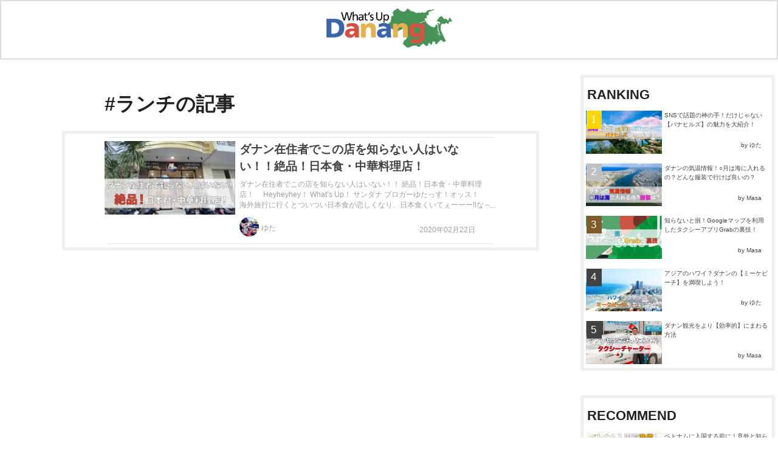

--- FILE ---
content_type: text/html; charset=UTF-8
request_url: https://whats-up-danang.com/hashtag/index/17200f6d
body_size: 7002
content:
<!doctype html>
<html lang="ja" style="height: 100%;">
	<head>

		<meta charset="utf-8">
<meta http-equiv="X-UA-Compatible" content="IE=edge">
<meta name="csrf-token" content="En8dOfjoJkqLbo4OZ1tVUVYEkX6BoO12YQI1L4I2">

<meta name="viewport" content="width=device-width,initial-scale=1.0">


<link rel="shortcut icon" href="https://whats-up-danang.com/img/logo/logo_icon.png" type="image/vnd.microsoft.icon">

<meta property="og:url" content="https://whats-up-danang.com/hashtag/index/17200f6d" />
<meta property="og:title" content="What&#039;s Up Danang" />
	<meta property="og:description" content="#ランチ" />
	<meta name="description" content="What's Up Danangは海外生活経験豊富な日本人が運営する、ダナン観光局プロモーションセンター公認の唯一の日本人向けメディアサイトです。あなたのダナン旅を『一生の記憶』となるような情報をお届け致します。What's Up Danangはサンライズグループアジアが運営しています。" />
	<meta property="og:image" content="https://whats-up-danang.com/img/logo/logo_color_large.png" />
<meta property="og:type" content="website">
<meta property="og:site_name" content="What&#039;s Up Danang" />
<meta property="og:locale" content="ja_JP" />
<meta property="og:type" content="article" />
<meta name="twitter:card" content="summary_large_image" />
<meta name="twitter:site" content="@Sunrise_Danang" />

<meta name="agd-partner-manual-verification" />		<title>
							#ランチ | What&#039;s Up Danang
					</title>
		<link type="text/css" rel="stylesheet" href="https://cdnjs.cloudflare.com/ajax/libs/font-awesome/5.9.0/css/all.min.css" integrity="sha256-UzFD2WYH2U1dQpKDjjZK72VtPeWP50NoJjd26rnAdUI=" crossorigin="anonymous" />
<link type="text/css" rel="stylesheet" href="https://whats-up-danang.com/css/materialize.min.css"  media="screen,projection"/>
<link type="text/css" rel="stylesheet" href="https://whats-up-danang.com/css/layout.css"  media="screen,projection"/>
<link type="text/css" rel="stylesheet" href="https://whats-up-danang.com/css/side.css" media="screen,projection"/>
<link type="text/css" rel="stylesheet" href="https://whats-up-danang.com/css/footer.css" media="screen,projection"/>
					<!-- Google tag (gtag.js) --> <script async src="https://www.googletagmanager.com/gtag/js?id=G-E2ZB9PR3R2"></script> <script> window.dataLayer = window.dataLayer || []; function gtag(){dataLayer.push(arguments);} gtag('js', new Date()); gtag('config', 'G-E2ZB9PR3R2'); </script>
		
	</head>
	<body style="min-height: 100%; display: flex; flex-direction: column;">

		<script type="text/javascript" src="https://whats-up-danang.com/js/jquery-3.4.1.min.js"></script>
<script type="text/javascript" src="https://whats-up-danang.com/js/materialize.min.js"></script>
<script type="text/javascript" src="https://whats-up-danang.com/js/lazyload.min.js"></script>
<script type="text/javascript" src="https://whats-up-danang.com/js/layout.js"></script>
				<main style="flex: 1;">
			<div class="content">
				<input type="hidden" id="base_url" value="https://whats-up-danang.com">
									<div class="row margin0 list-area center">
						<a href="https://whats-up-danang.com">
							<img src="https://whats-up-danang.com/img/logo/logo_header.png" class="list-logo-img">
						</a>
					</div>
					<div class="row margin0 content-area">
						<div class="col l9 s12 padding0">
								<link href="https://whats-up-danang.com/css/hashtag/index.css" rel="stylesheet" />

	<script src="https://whats-up-danang.com/js/cut.js" type="text/javascript"></script>
	<script src="https://whats-up-danang.com/js/hashtag/index.js" type="text/javascript"></script>

	<div class="row margin0 margin-bottom10">
		<div class="col m10 s12 offset-m1 padding0">
			<div class="row margin0 margin-bottom0">
				<div class="col m10 s12 offset-m1 padding0">
					<p class="hashtag-head-area margin0">
						<span class="hashtag-head1">#ランチの記事</span>
					</p>
				</div>
			</div>
			<div class="row margin0 margin-bottom10">
				<div class="col m10 s12 offset-m1 padding0">
					<p class="hashtag-post-line margin5"></p>
				</div>
			</div>
		</div>
	</div>
	<div class="row margin0 margin-bottom50">
		<div class="col m10 s12 offset-m1 padding0">
							<div class="post-area">
					<link href="https://whats-up-danang.com/css/post.css" rel="stylesheet" />

<script src="https://whats-up-danang.com/js/post.js" type="text/javascript"></script>

<div class="row margin0 margin-bottom0">
	<div class="col m10 s12 offset-m1 padding0">
		<p class="post-line margin5"></p>
	</div>
</div>
	<a href="https://whats-up-danang.com/post/index/a9611fa1">
		<div class="row margin0 margin-bottom0 display-pc">
			<div class="col m10 s12 offset-m1 padding0">
				<div class="row margin0 margin-bottom0">
					<div class="col xl4 s5 padding0">
						<img src="https://whats-up-danang.com/img/post/top/a9611fa1.jpg" class="post-img lazy" data-original="https://whats-up-danang.com/img/post/top/a9611fa1.jpg">
					</div>
					<div class="col xl8 s7 padding0">
						<div class="row margin0 margin-bottom0">
							<div class="col s12 post-title-area padding0">
								<p class="post-title margin0">ダナン在住者でこの店を知らない人はいない！！絶品！日本食・中華料理店！</p>
							</div>
						</div>
						<div class="row margin0 margin-bottom0">
							<div class="col s12 post-content-area padding0">
								<p class="post-content margin0">
									ダナン在住者でこの店を知らない人はいない！！
絶品！日本食・中華料理店！
 
 
Heyheyhey！ What’s Up！
サンダナ ブロガーゆたっす！オッス！
 
 
海外旅行に行くとついつい日本食が恋しくなり、日本食くいてぇーーー‼︎な～んてことに。。。
そんなあなたに朗報です。
 
 
 
今回はダナン日本人在住者の心の拠り所「陳めし」を紹介します‼︎
 
 
オーナーは料理の鉄人！！陳さん！
 

 
 
陳さんは、台湾生まれの日本育ち、日本の名高いホテルで修行をした本格派で、本場中国四川省や台湾からこだわりの香辛料、調味料を直接仕入れる徹底ぶりです。
 
 
 
日本で修行されていた事もあり、日本食も絶品！！カツ丼、肉うどん、寿司、エビフライなんでもあります！
僕は２年前から日本とダナンを行き来していますが、ダナンに来ると必ず毎回行きます。
 
 
 
ご飯に迷ったら　　　　「陳！」
 
日本食が恋しくなったら「陳！！」
 
ダナンに移住したら　　「陳！！！」
 
 
というくらい陳めしはオススメですので、是非この記事をきっかけにダナンに来た際のお食事候補に入れてもらえたらと思います( ✌︎&amp;#039;ω&amp;#039;)✌︎
 
さぁそれでは詳しく紹介していきます！！
 

目次

１ おすすめメニュー
２ 価格感
３ お店の雰囲気
４ 場所


１ おすすめメニュー
 
なんと言っても”辛さとシビレの伝道師”陳さんがこだわる『四川麻婆豆腐』!!
 

 
「麻（マー）」と「辣（ラー）」の両方の辛さと奥深い豊かな味わいが特徴で、白ご飯が勧む一品です。
 
また忘れてはいけないのが日本食です^ ^
海外で日本食？お米がまずい、醤油がetc、、、、、
 
このお店にはそんな問題がありません。美味しいです！この店があるから移住できると言っても過言ではないです。
 
メニューも豊富なので選び放題です。
 
オススメは
・肉うどん
・サーモン寿司
・天ぷら盛り合わせ
・厚切りヒレカツ
・若鶏の唐揚げ
・牛肉うどん
・焼飯
 
 
正直どれも美味しくて毎回迷います、、、(￣∇￣)
 
 
２ 価格感
 
ランチメニューは大凡200000VND≒1,000円くらいです。
ディナータイムはセットメニューが無くなりますが、基本的には料金設定は大きく変わりません。
 
飲みに行くと600,000VND≒3,000円/1人くらいの値段感覚のお店ですので、日本価格なところはあります。
お客さんも日本人が比較的多いです。
 




３ お店の雰囲気
オープンキッチンになっている店内はカウンター席もあり、お一人でもゆっくり食事ができます。
 

 
２階には最大２０名まではいるフロア、個室が７名と４名の２部屋あり、団体でもご利用可能です。



４ 場所
 
ドラゴン橋の尻尾から徒歩１０分の場所にあります。
 
住所：23 Thái Phiên, Phước Ninh, Hải Châu, Đà Nẵng
連絡先：+84 128 551 2838

 
是非ダナンで日本食が恋しくなったら、陳めしを思い出してみてください！それでは良い旅を！
 
								</p>
							</div>
						</div>
						<div class="row margin0 margin-bottom0">
							<div class="col xl8 l7 s7 padding0 position-relative">
								<p class="post-writer-area margin0">
									<img src="https://whats-up-danang.com/img/account/top/ecb6a445.jpg" class="circle post-writer-img lazy" data-original="https://whats-up-danang.com/img/account/top/ecb6a445.jpg">
																			<span class="post-writer-name">ゆた</span>
																	</p>
							</div>
							<div class="col xl3 l4 s4 padding0">
								<p class="post-date margin0">2020年02月22日</p>
							</div>
						</div>
					</div>
				</div>
			</div>
		</div>
		<div class="row margin0 margin-bottom0 display-sp">
			<div class="col m10 s12 offset-m1 padding0">
				<div class="row margin0 margin-bottom0">
					<div class="col xl4 s5 padding0">
						<img src="https://whats-up-danang.com/img/post/top/a9611fa1.jpg" class="post-img">
					</div>
					<div class="col xl8 s7 padding0">
						<div class="row margin0 margin-bottom0">
							<div class="col s12 post-title-area padding0">
								<p class="post-title margin0">ダナン在住者でこの店を知らない人はいない！！絶品！日本食・中華料理店！</p>
							</div>
						</div>
						<div class="row margin0 margin-bottom0">
							<div class="col xl8 l7 s6 padding0 position-relative">
								<p class="post-writer-area margin0">
									<img src="https://whats-up-danang.com/img/account/top/ecb6a445.jpg" class="circle post-writer-img lazy" data-original="https://whats-up-danang.com/img/account/top/ecb6a445.jpg">
																			<span class="post-writer-name">ゆた</span>
																	</p>
							</div>
							<div class="col xl3 l4 s5 padding0">
								<p class="post-date margin0">2020年02月22日</p>
							</div>
						</div>
					</div>
				</div>
			</div>
		</div>
	</a>
	<div class="row margin0 margin-bottom0">
		<div class="col m10 s12 offset-m1 padding0">
			<p class="post-line margin5"></p>
		</div>
	</div>
				</div>
					</div>
	</div>
						</div>
						<div class="col l3 s12 padding0">
							<script src="https://whats-up-danang.com/js/cut.js" type="text/javascript"></script>
<script src="https://whats-up-danang.com/js/side.js" type="text/javascript"></script>

<div class="row margin0">
			<div class="col s12 top-margin padding0">
			<div class="side-post-area">
				<div class="row margin0 margin-bottom0">
					<div class="col s12 padding0">
						<p class="side-post-head-area margin0">
							<span class="side-post-head1">RANKING</span>
						</p>
					</div>
				</div>
				<div class="row margin0 margin-bottom0">
					<div class="col s12 padding0">
													<a href="https://whats-up-danang.com/post/index/03ca52a3">
								<div class="row margin0 margin-top10 margin-bottom0">
									<div class="col s5 padding0 position-relative">
										<img src="https://whats-up-danang.com/img/post/top/03ca52a3.jpg" class="side-post-img lazy" data-original="https://whats-up-danang.com/img/post/top/03ca52a3.jpg">
										<p class="side-post-ranking1 margin0">1</p>
									</div>
									<div class="col s7 padding0">
										<div class="row margin0 margin-bottom0">
											<div class="col s12 side-post-title-area padding0">
												<p class="side-post-title margin0">SNSで話題の神の手！だけじゃない【バナヒルズ】の魅力を大紹介！</p>
											</div>
										</div>
										<div class="row margin0 margin-bottom0">
											<div class="col s12 padding0">
																									<p class="side-post-writer margin0">by ゆた</p>
																							</div>
										</div>
									</div>
								</div>
							</a>
													<a href="https://whats-up-danang.com/post/index/5f0ae9b8">
								<div class="row margin0 margin-top10 margin-bottom0">
									<div class="col s5 padding0 position-relative">
										<img src="https://whats-up-danang.com/img/post/top/5f0ae9b8.jpg" class="side-post-img lazy" data-original="https://whats-up-danang.com/img/post/top/5f0ae9b8.jpg">
										<p class="side-post-ranking2 margin0">2</p>
									</div>
									<div class="col s7 padding0">
										<div class="row margin0 margin-bottom0">
											<div class="col s12 side-post-title-area padding0">
												<p class="side-post-title margin0">ダナンの気温情報！○月は海に入れるの？どんな服装で行けば良いの？</p>
											</div>
										</div>
										<div class="row margin0 margin-bottom0">
											<div class="col s12 padding0">
																									<p class="side-post-writer margin0">by Masa</p>
																							</div>
										</div>
									</div>
								</div>
							</a>
													<a href="https://whats-up-danang.com/post/index/e292201b">
								<div class="row margin0 margin-top10 margin-bottom0">
									<div class="col s5 padding0 position-relative">
										<img src="https://whats-up-danang.com/img/post/top/e292201b.jpg" class="side-post-img lazy" data-original="https://whats-up-danang.com/img/post/top/e292201b.jpg">
										<p class="side-post-ranking3 margin0">3</p>
									</div>
									<div class="col s7 padding0">
										<div class="row margin0 margin-bottom0">
											<div class="col s12 side-post-title-area padding0">
												<p class="side-post-title margin0">知らないと損！Googleマップを利用したタクシーアプリGrabの裏技！</p>
											</div>
										</div>
										<div class="row margin0 margin-bottom0">
											<div class="col s12 padding0">
																									<p class="side-post-writer margin0">by Masa</p>
																							</div>
										</div>
									</div>
								</div>
							</a>
													<a href="https://whats-up-danang.com/post/index/d9158272">
								<div class="row margin0 margin-top10 margin-bottom0">
									<div class="col s5 padding0 position-relative">
										<img src="https://whats-up-danang.com/img/post/top/d9158272.jpg" class="side-post-img lazy" data-original="https://whats-up-danang.com/img/post/top/d9158272.jpg">
										<p class="side-post-ranking4 margin0">4</p>
									</div>
									<div class="col s7 padding0">
										<div class="row margin0 margin-bottom0">
											<div class="col s12 side-post-title-area padding0">
												<p class="side-post-title margin0">アジアのハワイ？ダナンの【ミーケビーチ】を満喫しよう！</p>
											</div>
										</div>
										<div class="row margin0 margin-bottom0">
											<div class="col s12 padding0">
																									<p class="side-post-writer margin0">by ゆた</p>
																							</div>
										</div>
									</div>
								</div>
							</a>
													<a href="https://whats-up-danang.com/post/index/82ad972d">
								<div class="row margin0 margin-top10 margin-bottom0">
									<div class="col s5 padding0 position-relative">
										<img src="https://whats-up-danang.com/img/post/top/82ad972d.jpg" class="side-post-img lazy" data-original="https://whats-up-danang.com/img/post/top/82ad972d.jpg">
										<p class="side-post-ranking5 margin0">5</p>
									</div>
									<div class="col s7 padding0">
										<div class="row margin0 margin-bottom0">
											<div class="col s12 side-post-title-area padding0">
												<p class="side-post-title margin0">ダナン観光をより【効率的】にまわる方法</p>
											</div>
										</div>
										<div class="row margin0 margin-bottom0">
											<div class="col s12 padding0">
																									<p class="side-post-writer margin0">by Masa</p>
																							</div>
										</div>
									</div>
								</div>
							</a>
											</div>
				</div>
			</div>
		</div>
				<div class="col s12 top-margin padding0">
			<div class="side-post-area">
				<div class="row margin0 margin-bottom0">
					<div class="col s12 padding0">
						<p class="side-post-head-area margin0">
							<span class="side-post-head1">RECOMMEND</span>
						</p>
					</div>
				</div>
				<div class="row margin0 margin-bottom0">
					<div class="col s12 padding0">
													<a href="https://whats-up-danang.com/post/index/4f4ce998">
								<div class="row margin0 margin-top10 margin-bottom0">
									<div class="col s5 padding0">
										<img src="https://whats-up-danang.com/img/post/top/4f4ce998.jpg" class="side-post-img lazy" data-original="https://whats-up-danang.com/img/post/top/4f4ce998.jpg">
									</div>
									<div class="col s7 padding0">
										<div class="row margin0 margin-bottom0">
											<div class="col s12 side-post-title-area padding0">
												<p class="side-post-title margin0">ベトナムに入国する前に！意外と知らないベトナム入国前準備〜パスポート編〜</p>
											</div>
										</div>
										<div class="row margin0 margin-bottom0">
											<div class="col s12 padding0">
																									<p class="side-post-writer margin0">by Masa</p>
																							</div>
										</div>
									</div>
								</div>
							</a>
													<a href="https://whats-up-danang.com/post/index/a9611fa1">
								<div class="row margin0 margin-top10 margin-bottom0">
									<div class="col s5 padding0">
										<img src="https://whats-up-danang.com/img/post/top/a9611fa1.jpg" class="side-post-img lazy" data-original="https://whats-up-danang.com/img/post/top/a9611fa1.jpg">
									</div>
									<div class="col s7 padding0">
										<div class="row margin0 margin-bottom0">
											<div class="col s12 side-post-title-area padding0">
												<p class="side-post-title margin0">ダナン在住者でこの店を知らない人はいない！！絶品！日本食・中華料理店！</p>
											</div>
										</div>
										<div class="row margin0 margin-bottom0">
											<div class="col s12 padding0">
																									<p class="side-post-writer margin0">by ゆた</p>
																							</div>
										</div>
									</div>
								</div>
							</a>
													<a href="https://whats-up-danang.com/post/index/7704dc43">
								<div class="row margin0 margin-top10 margin-bottom0">
									<div class="col s5 padding0">
										<img src="https://whats-up-danang.com/img/post/top/7704dc43.jpg" class="side-post-img lazy" data-original="https://whats-up-danang.com/img/post/top/7704dc43.jpg">
									</div>
									<div class="col s7 padding0">
										<div class="row margin0 margin-bottom0">
											<div class="col s12 side-post-title-area padding0">
												<p class="side-post-title margin0">人情味あふれるおしゃれホテル！Bridgesに泊まろう</p>
											</div>
										</div>
										<div class="row margin0 margin-bottom0">
											<div class="col s12 padding0">
																									<p class="side-post-writer margin0">by Masa</p>
																							</div>
										</div>
									</div>
								</div>
							</a>
													<a href="https://whats-up-danang.com/post/index/e0688e34">
								<div class="row margin0 margin-top10 margin-bottom0">
									<div class="col s5 padding0">
										<img src="https://whats-up-danang.com/img/post/top/e0688e34.jpg" class="side-post-img lazy" data-original="https://whats-up-danang.com/img/post/top/e0688e34.jpg">
									</div>
									<div class="col s7 padding0">
										<div class="row margin0 margin-bottom0">
											<div class="col s12 side-post-title-area padding0">
												<p class="side-post-title margin0">インスタ映え間違いなし！ダナンで絶対泊まりたいホテル【Danang Golden Bay】</p>
											</div>
										</div>
										<div class="row margin0 margin-bottom0">
											<div class="col s12 padding0">
																									<p class="side-post-writer margin0">by Masa</p>
																							</div>
										</div>
									</div>
								</div>
							</a>
													<a href="https://whats-up-danang.com/post/index/d30181f5">
								<div class="row margin0 margin-top10 margin-bottom0">
									<div class="col s5 padding0">
										<img src="https://whats-up-danang.com/img/post/top/d30181f5.jpg" class="side-post-img lazy" data-original="https://whats-up-danang.com/img/post/top/d30181f5.jpg">
									</div>
									<div class="col s7 padding0">
										<div class="row margin0 margin-bottom0">
											<div class="col s12 side-post-title-area padding0">
												<p class="side-post-title margin0">ダナンで焼肉といえばここ！大人気韓国焼肉Vetelanに行こう</p>
											</div>
										</div>
										<div class="row margin0 margin-bottom0">
											<div class="col s12 padding0">
																									<p class="side-post-writer margin0">by サノっち</p>
																							</div>
										</div>
									</div>
								</div>
							</a>
											</div>
				</div>
			</div>
		</div>
	</div>
<div class="row margin0">
			<div class="col s12 top-margin padding0">
			<div class="side-tag-area">
				<div class="row margin0 margin-bottom0">
					<div class="col s12 padding0">
						<p class="side-tag-head margin0">人気おすすめタグ</p>
					</div>
				</div>
				<div class="row margin0 margin-bottom0">
					<div class="col s12 padding0">
						<p class="side-tag-head-line"></p>
					</div>
				</div>
				<div class="row margin0 margin-bottom0">
					<div class="col s12 top-tag-margin padding0 position-relative">
						<img src="https://whats-up-danang.com/img/hashtag/hashtag_back.jpg" class="side-tag-back-img">
						<div class="side-tag-text-area">
															<a href="https://whats-up-danang.com/hashtag/index/4455ad08" class="side-tag-area">
									<span class="side-tag-text-content">
										<span class="side-tag-icon">#</span>
										<span class="side-tag-text">リゾート</span>
									</span>
								</a>
															<a href="https://whats-up-danang.com/hashtag/index/e0db5cad" class="side-tag-area">
									<span class="side-tag-text-content">
										<span class="side-tag-icon">#</span>
										<span class="side-tag-text">厳選</span>
									</span>
								</a>
															<a href="https://whats-up-danang.com/hashtag/index/31d2687c" class="side-tag-area">
									<span class="side-tag-text-content">
										<span class="side-tag-icon">#</span>
										<span class="side-tag-text">アクティビティ</span>
									</span>
								</a>
															<a href="https://whats-up-danang.com/hashtag/index/84dfa0be" class="side-tag-area">
									<span class="side-tag-text-content">
										<span class="side-tag-icon">#</span>
										<span class="side-tag-text">クラブ</span>
									</span>
								</a>
															<a href="https://whats-up-danang.com/hashtag/index/b42d3f70" class="side-tag-area">
									<span class="side-tag-text-content">
										<span class="side-tag-icon">#</span>
										<span class="side-tag-text">SDGs</span>
									</span>
								</a>
															<a href="https://whats-up-danang.com/hashtag/index/2602d868" class="side-tag-area">
									<span class="side-tag-text-content">
										<span class="side-tag-icon">#</span>
										<span class="side-tag-text">お寺</span>
									</span>
								</a>
															<a href="https://whats-up-danang.com/hashtag/index/0cfb490c" class="side-tag-area">
									<span class="side-tag-text-content">
										<span class="side-tag-icon">#</span>
										<span class="side-tag-text">ナイトマーケット</span>
									</span>
								</a>
															<a href="https://whats-up-danang.com/hashtag/index/acae7412" class="side-tag-area">
									<span class="side-tag-text-content">
										<span class="side-tag-icon">#</span>
										<span class="side-tag-text">飛行機</span>
									</span>
								</a>
															<a href="https://whats-up-danang.com/hashtag/index/0abcc554" class="side-tag-area">
									<span class="side-tag-text-content">
										<span class="side-tag-icon">#</span>
										<span class="side-tag-text">タクシー</span>
									</span>
								</a>
															<a href="https://whats-up-danang.com/hashtag/index/17200f6d" class="side-tag-area">
									<span class="side-tag-text-content">
										<span class="side-tag-icon">#</span>
										<span class="side-tag-text">ランチ</span>
									</span>
								</a>
															<a href="https://whats-up-danang.com/hashtag/index/eae61e56" class="side-tag-area">
									<span class="side-tag-text-content">
										<span class="side-tag-icon">#</span>
										<span class="side-tag-text">隠れ家</span>
									</span>
								</a>
															<a href="https://whats-up-danang.com/hashtag/index/ef62ef3c" class="side-tag-area">
									<span class="side-tag-text-content">
										<span class="side-tag-icon">#</span>
										<span class="side-tag-text">空港</span>
									</span>
								</a>
															<a href="https://whats-up-danang.com/hashtag/index/4cad3ca7" class="side-tag-area">
									<span class="side-tag-text-content">
										<span class="side-tag-icon">#</span>
										<span class="side-tag-text">レストラン</span>
									</span>
								</a>
															<a href="https://whats-up-danang.com/hashtag/index/f9a43a4c" class="side-tag-area">
									<span class="side-tag-text-content">
										<span class="side-tag-icon">#</span>
										<span class="side-tag-text">インスタ映え</span>
									</span>
								</a>
															<a href="https://whats-up-danang.com/hashtag/index/b350551d" class="side-tag-area">
									<span class="side-tag-text-content">
										<span class="side-tag-icon">#</span>
										<span class="side-tag-text">PCR検査</span>
									</span>
								</a>
															<a href="https://whats-up-danang.com/hashtag/index/7acfb6b6" class="side-tag-area">
									<span class="side-tag-text-content">
										<span class="side-tag-icon">#</span>
										<span class="side-tag-text">Grab</span>
									</span>
								</a>
															<a href="https://whats-up-danang.com/hashtag/index/575141d8" class="side-tag-area">
									<span class="side-tag-text-content">
										<span class="side-tag-icon">#</span>
										<span class="side-tag-text">気温</span>
									</span>
								</a>
															<a href="https://whats-up-danang.com/hashtag/index/fd4d669c" class="side-tag-area">
									<span class="side-tag-text-content">
										<span class="side-tag-icon">#</span>
										<span class="side-tag-text">ビザ申請</span>
									</span>
								</a>
															<a href="https://whats-up-danang.com/hashtag/index/1cfd366c" class="side-tag-area">
									<span class="side-tag-text-content">
										<span class="side-tag-icon">#</span>
										<span class="side-tag-text">タクシーチャーター</span>
									</span>
								</a>
															<a href="https://whats-up-danang.com/hashtag/index/f5e2b5b0" class="side-tag-area">
									<span class="side-tag-text-content">
										<span class="side-tag-icon">#</span>
										<span class="side-tag-text">おすすめ</span>
									</span>
								</a>
															<a href="https://whats-up-danang.com/hashtag/index/3f6eadc8" class="side-tag-area">
									<span class="side-tag-text-content">
										<span class="side-tag-icon">#</span>
										<span class="side-tag-text">CSV</span>
									</span>
								</a>
															<a href="https://whats-up-danang.com/hashtag/index/13af4db2" class="side-tag-area">
									<span class="side-tag-text-content">
										<span class="side-tag-icon">#</span>
										<span class="side-tag-text">Jeepツアー</span>
									</span>
								</a>
															<a href="https://whats-up-danang.com/hashtag/index/b2efc5fe" class="side-tag-area">
									<span class="side-tag-text-content">
										<span class="side-tag-icon">#</span>
										<span class="side-tag-text">フライト</span>
									</span>
								</a>
															<a href="https://whats-up-danang.com/hashtag/index/8a2f9fdc" class="side-tag-area">
									<span class="side-tag-text-content">
										<span class="side-tag-icon">#</span>
										<span class="side-tag-text">絶景</span>
									</span>
								</a>
															<a href="https://whats-up-danang.com/hashtag/index/c183b0f9" class="side-tag-area">
									<span class="side-tag-text-content">
										<span class="side-tag-icon">#</span>
										<span class="side-tag-text">ゴルフ</span>
									</span>
								</a>
															<a href="https://whats-up-danang.com/hashtag/index/f9214546" class="side-tag-area">
									<span class="side-tag-text-content">
										<span class="side-tag-icon">#</span>
										<span class="side-tag-text">服装</span>
									</span>
								</a>
															<a href="https://whats-up-danang.com/hashtag/index/481be054" class="side-tag-area">
									<span class="side-tag-text-content">
										<span class="side-tag-icon">#</span>
										<span class="side-tag-text">バー</span>
									</span>
								</a>
															<a href="https://whats-up-danang.com/hashtag/index/00414a4e" class="side-tag-area">
									<span class="side-tag-text-content">
										<span class="side-tag-icon">#</span>
										<span class="side-tag-text">カフェ</span>
									</span>
								</a>
															<a href="https://whats-up-danang.com/hashtag/index/0b884232" class="side-tag-area">
									<span class="side-tag-text-content">
										<span class="side-tag-icon">#</span>
										<span class="side-tag-text">ドラゴンブリッジ</span>
									</span>
								</a>
															<a href="https://whats-up-danang.com/hashtag/index/9fb22e2b" class="side-tag-area">
									<span class="side-tag-text-content">
										<span class="side-tag-icon">#</span>
										<span class="side-tag-text">神の手</span>
									</span>
								</a>
													</div>
					</div>
				</div>
				<div class="row margin0 margin-bottom0">
					<div class="col s12 padding0">
						<a href="https://whats-up-danang.com/hashtag/all" class="side-tag-link">人気のおすすめタグ一覧＞</a>
					</div>
				</div>
			</div>
		</div>
		<div class="col s12 top-margin padding0">
		<div class="side-follow-area">
			<div class="row margin0 margin-bottom0">
				<div class="col s12 padding0">
					<p class="side-follow-head margin0">Sunrise Danangをフォロー</p>
				</div>
			</div>
			<div class="row margin0 margin-bottom0">
				<div class="col s12 padding0">
					<p class="side-follow-head-line"></p>
				</div>
			</div>
			<div class="row margin0 margin-bottom10">
				<div class="col s12 padding0 center">
					<p class="side-follow-content font-bold">☀️SUNRISE DANANG☀️</p>
					<p class="side-follow-content font-bold">ダナン向上委員会🇻🇳</p>
				</div>
			</div>
			<div class="row margin0 margin-bottom10">
				<div class="col s12 padding0">
					<p class="side-follow-content margin0">ダナン在住の3人組が送るダナン情報!</p>
					<p class="side-follow-content margin0">- 🕴 店舗予約代行</p>
					<p class="side-follow-content margin0">- 🚕 タクシー予約代行</p>
					<p class="side-follow-content margin0">- 🎣 ツアー予約代行</p>
					<p class="side-follow-content margin0">- 📸 写真、動画撮影</p>
					<p class="side-follow-content margin0">ダナンの最新情報提供します!</p>
					<p class="side-follow-content under-line">
						<a href="https://www.instagram.com/explore/tags/%E3%83%80%E3%83%8A%E3%83%B3%E5%90%91%E4%B8%8A%E5%A7%94%E5%93%A1%E4%BC%9A/" target=_blank>
							<span>#ダナン向上委員会</span>
						</a>
					</p>
					<p class="side-follow-content margin0">質問や予約代行をご希望の方はLINEまでご連絡ください！</p>
				</div>
			</div>
			<div class="row margin0 margin-bottom0">
				<div class="col l12 s10 offset-s1 padding0">
					<ul class="side-follow-button-area">
																					<li>
									<a href="https://line.me/R/ti/p/%40327haseu" target=_blank>
										<img src="https://whats-up-danang.com/img/sns/line.png" class="side-sns-button lazy" data-original="https://whats-up-danang.com/img/sns/line.png">
									</a>
								</li>
																																																															<li>
									<a href="https://www.instagram.com/sunrise_danang/" target=_blank>
										<img src="https://whats-up-danang.com/img/sns/instagram.png" class="side-sns-button lazy" data-original="https://whats-up-danang.com/img/sns/instagram.png">
									</a>
								</li>
																																																															<li>
									<a href="https://twitter.com/Sunrise_Danang" target=_blank>
										<img src="https://whats-up-danang.com/img/sns/twitter.png" class="side-sns-button lazy" data-original="https://whats-up-danang.com/img/sns/twitter.png">
									</a>
								</li>
																																																															<li>
									<a href="https://www.facebook.com/sunrisedanang88" target=_blank>
										<img src="https://whats-up-danang.com/img/sns/facebook.png" class="side-sns-button lazy" data-original="https://whats-up-danang.com/img/sns/facebook.png">
									</a>
								</li>
																																																															<li>
									<a href="https://www.youtube.com/channel/UC7YelEz6bn4PeG8BuvTNnog" target=_blank>
										<img src="https://whats-up-danang.com/img/sns/youtube.png" class="side-sns-button lazy" data-original="https://whats-up-danang.com/img/sns/youtube.png">
									</a>
								</li>
																		</ul>
				</div>
			</div>
		</div>
	</div>
	<div class="col s12 top-margin padding0">
		<div class="side-follow-area">
			<div class="row margin0 margin-bottom0">
				<div class="col s12 padding0">
					<p class="side-follow-head margin0">Official Partner</p>
				</div>
			</div>
			<div class="row margin0 margin-bottom0">
				<div class="col s12 padding0">
					<p class="side-follow-head-line"></p>
				</div>
			</div>
			<div class="row margin0 margin-bottom0">
				<div class="col l12 s10 offset-s1 padding0 position-relative">
					<a href="https://danangfantasticity.com/ja" target=_blank>
						<img src="https://whats-up-danang.com/img/official/tourism-bureau.png" class="side-official-img lazy" data-original="https://whats-up-danang.com/img/official/tourism-bureau.png">
						<p class="margin0 side-official-text">ダナン観光局プロモーションセンターはSunrise Group Asiaのオフィシャルパートナーです。</p>
					</a>
				</div>
			</div>
		</div>
	</div>
	<div class="col s12 top-margin padding0">
		<div class="side-follow-area">
			<div class="row margin0 margin-bottom0">
				<div class="col s12 padding0">
					<p class="side-follow-head margin0">CSR・CSV活動</p>
				</div>
			</div>
			<div class="row margin0 margin-bottom0">
				<div class="col s12 padding0">
					<p class="side-follow-head-line"></p>
				</div>
			</div>
			<div class="row margin0 margin-bottom0">
				<div class="col l12 s10 offset-s1 padding0 position-relative">
					<a href="http://whats-up-danang.com/post/index/e6a517a5" target=_blank>
						<img src="https://whats-up-danang.com/img/official/csr-csv.jpg" class="side-csrcsv-img lazy" data-original="https://whats-up-danang.com/img/official/csr-csv.jpg">
					</a>
				</div>
			</div>
		</div>
	</div>
</div>
<div class="row margin0">
	<div class="col s12 top-margin padding0">
		<div id="side-post-table" class="side-post-table"></div>
	</div>
</div>						</div>
					</div>
							</div>
		</main>
		<footer>
	<div class="row margin0">
		<div class="col s12 padding0">
			<p class="footer-line"></p>
		</div>
	</div>
	<div class="row margin0">
		<div class="col l8 m10 s12 offset-l2 offset-m1 padding0">
			<div class="row margin0 center">
				<div class="col m4 s6 margin-bottom10 padding0">
					<a href="https://whats-up-danang.com">
						<p class="footer-menu-text margin0">トップ</p>
					</a>
				</div>
				<div class="col m4 s6 margin-bottom10 padding0">
					<a href="https://whats-up-danang.com/legal/companyprofile">
						<p class="footer-menu-text margin0">運営企業</p>
					</a>
				</div>
				<div class="col m4 s12 margin-bottom10 padding0">
					<a href="https://whats-up-danang.com/legal/privacypolicy">
						<p class="footer-menu-text margin0">プライバシーポリシー</p>
					</a>
				</div>
			</div>
		</div>
	</div>
	<div class="row margin0">
		<div class="col s12 padding0 center">
			<p class="footer-menu-text margin0">Copyright © All rights reserved.</p>
		</div>
	</div>
</footer>		<div class="page-top-button center">
			<a href="#"><i class="fas fa-chevron-up page-top-icon"></i></a>
		</div>
	</body>
</html>

--- FILE ---
content_type: text/css
request_url: https://whats-up-danang.com/css/layout.css
body_size: 1258
content:
.margin0 {
	margin: 0 !important;
}
.margin5 {
	margin: 5px !important;
}
.margin10 {
	margin: 10px !important;
}
.margin30 {
	margin: 30px !important;
}

.margin-top10 {
	margin-top: 10px !important;
}
.margin-top20 {
	margin-top: 20px !important;
}
.margin-top30 {
	margin-top: 30px !important;
}
.margin-top40 {
	margin-top: 40px !important;
}
.margin-top50 {
	margin-top: 50px !important;
}
.margin-top100 {
	margin-top: 100px !important;
}

.margin-bottom0 {
	margin-bottom: 0 !important;
}
.margin-bottom5 {
	margin-bottom: 5px !important;
}
.margin-bottom10 {
	margin-bottom: 10px !important;
}
.margin-bottom30 {
	margin-bottom: 30px !important;
}
.margin-bottom50 {
	margin-bottom: 50px !important;
}

/* スマホ以外 */
@media only screen and (min-width: 600px) {
	.top-margin {
		margin-bottom: 50px !important;
	}
}
/* スマホ */
@media only screen and (max-width: 600px) {
	.top-margin {
		margin-bottom: 30px !important;
	}
}

.padding0 {
	padding: 0 !important;
}

.padding-bottom20 {
	padding-bottom: 20px !important;
}
.padding-bottom30 {
	padding-bottom: 30px !important;
}

.position-relative {
	position: relative;
}

.display-none {
	display: none;
}
/* スマホ以外 */
@media only screen and (min-width: 600px) {
	.display-pc {
		display: block;
	}
	.display-sp {
		display: none;
	}
}
/* スマホ */
@media only screen and (max-width: 600px) {
	.display-pc {
		display: none;
	}
	.display-sp {
		display: block;
	}
}

.font-bold {
	font-weight: bold;
}
.under-line {
	text-decoration: underline;
}

.input-text {
	padding: 0 10px !important;
	font-size: 14px !important;
	border: 1.5px solid #BDBDBD !important;
}
.input-text:focus {
	border: 1.5px solid #9E9E9E !important;
	box-shadow: 0 0 0 0 !important;
}
.input-textarea {
	padding: 10px !important;
	width: 104% !important;
	border: 1.5px solid #BDBDBD !important;
	resize: none !important;
}
.input-textarea:focus {
	border: 1.5px solid #9E9E9E !important;
	box-shadow: 0 0 0 0 !important;
}
[type="checkbox"]:checked+span:not(.lever):before {
	border-right: 2px solid #9C27B0;
	border-bottom: 2px solid #9C27B0;
}
.input-checkbox-text {
	font-size: 12px !important;
}
.select-wrapper input.select-dropdown {
	padding: 0 10px !important;
	padding: 0 10px !important;
	font-size: 14px !important;
	border: 2px solid #BDBDBD !important;
	background-color: #FFFFFF !important;
}
.dropdown-content {
	height: 250px !important;
}
.dropdown-content li>span {
	color: #9C27B0 !important;
	font-size: 14px !important;
}

.tabs .tab a {
	color: #9C27B0 !important;
}
.tabs .tab a:active {
	color: #9C27B0 !important;
}
.tabs .indicator {
	background-color: #9C27B0 !important;
}

.tagsinput {
	width: 102.5% !important;
	font-size: 14px !important;
	border: 1.5px solid #9E9E9E !important;
}
.tag-input:focus {
	border: 0 solid #9E9E9E !important;
	box-shadow: 0 0 0 0 !important;
}
.tag {
	color: #424242 !important;
	border: 1.5px solid #424242 !important;
	border-radius: 10px !important;
	background: #FFFFFF !important;
}
.tagsinput .tag .tag-remove {
	color: #F44336 !important;
}
.tagsinput .tag .tag-remove:before {
	background: #F44336 !important;
}
.tagsinput .tag .tag-remove:after {
	background: #F44336 !important;
}

.top-slide-area {
	opacity: 0;
	transition: opacity .25s ease;
}
.top-slide-area.slick-initialized {
	opacity: 1;
}

.action-button {
	display: block;
	width: 100%;
	margin: 10px;
	padding: 10px;
	color: #424242;
	font-weight: bold;
	text-align: center;
	border: 2px solid #424242;
	border-radius: 30px;
	background-color: #FFFFFF;
	cursor: pointer;
	transition: .5s;
}
.action-button:hover {
	color: #FFFFFF;
	border: 2px solid #9C27B0;
	background-color: #9C27B0;
}
.action-button:focus {
	color: #FFFFFF;
	border: 2px solid #9C27B0;
	background-color: #9C27B0;
}
.copy-button {
	display: block;
	width: 100%;
	margin: 10px;
	padding: 10px;
	color: #FFFFFF;
	font-weight: bold;
	text-align: center;
	border: 2px solid #424242;
	border-radius: 10px;
	background-color: #424242;
	cursor: pointer;
	transition: .5s;
}
.copy-button:focus {
	color: #FFFFFF;
	border: 2px solid #424242;
	background-color: #424242;
}
/* 大画面*/
@media only screen and (min-width: 1200px) {
	.action-button {
		font-size: 16px;
	}
	.copy-button {
		font-size: 16px;
	}
}
/* 中画面 */
@media only screen and (max-width: 1200px) {
	.action-button {
		font-size: 16px;
	}
	.copy-button {
		font-size: 16px;
	}
}
/* 小画面 */
@media only screen and (max-width: 992px) {
	.action-button {
		font-size: 16px;
	}
	.copy-button {
		font-size: 16px;
	}
}
/* スマホ */
@media only screen and (max-width: 600px) {
	.action-button {
		font-size: 3.2vw;
	}
	.copy-button {
		font-size: 3.2vw;
	}
}

.page-top-button {
	position: fixed;
	background: #424242;
	opacity: 0.4;
	border-radius: 50%;
	z-index: 1000;
}
.page-top-button a{
	position: relative;
	display: block;
	text-decoration: none;
}
.page-top-button a::before{
	font-family: FontAwesome;
	font-size: 30px;
	color: #fff;
	position: absolute;
	width: 25px;
	height: 25px;
	top: -25px;
	bottom: 0;
	right: 0;
	left: 0;
	margin: auto;
	text-align: center;
}
.page-top-button a::after{
	font-size: 10px;
	color: #fff;
	position: absolute;
	top: 25px;
	bottom: 0;
	right: 0;
	left: 0;
	margin: auto;
	text-align: center;
}
.page-top-icon {
	color: #FFFFFF;
}
/* 大画面*/
@media only screen and (min-width: 1200px) {
	.page-top-button {
		right: 20px;
		bottom: 10px;
		width: 60px;
		height: 60px;
	}
	.page-top-button a{
		width: 60px;
		height: 60px;
	}
	.page-top-icon {
		margin-top: 15px;
		font-size: 30px;
	}
}
/* 中画面 */
@media only screen and (max-width: 1200px) {
	.page-top-button {
		right: 20px;
		bottom: 10px;
		width: 60px;
		height: 60px;
	}
	.page-top-button a{
		width: 60px;
		height: 60px;
	}
	.page-top-icon {
		margin-top: 15px;
		font-size: 30px;
	}
}
/* 小画面 */
@media only screen and (max-width: 992px) {
	.page-top-button {
		right: 15px;
		bottom: 15px;
		width: 45px;
		height: 45px;
	}
	.page-top-button a{
		width: 45px;
		height: 45px;
	}
	.page-top-icon {
		margin-top: 10px;
		font-size: 25px;
	}
}
/* スマホ */
@media only screen and (max-width: 600px) {
	.page-top-button {
		right: 10px;
		bottom: 5px;
		width: 45px;
		height: 45px;
	}
	.page-top-button a{
		width: 45px;
		height: 45px;
	}
	.page-top-icon {
		margin-top: 10px;
		font-size: 25px;
	}
}

.error-text {
	color: #F44336;
	font-size: 12px;
	font-weight: bold;
	text-decoration: underline;
}

--- FILE ---
content_type: text/css
request_url: https://whats-up-danang.com/css/side.css
body_size: 1798
content:
.side-post-head1 {
	font-weight: bold;
}
.side-post-head2 {
	font-family: "HiraKakuPro-W6";
	color: #66bb6a;
}
.side-post-ranking1,
.side-post-ranking2,
.side-post-ranking3,
.side-post-ranking4,
.side-post-ranking5 {
	position: absolute;
	color: #FFFFFF;
}
.side-post-ranking1{
	background-color: #FFD700;
}
.side-post-ranking2{
	background-color: #C0C0C0;
}
.side-post-ranking3{
	background-color: #815A2B;
}
.side-post-ranking4{
	background-color: #424242;
}
.side-post-ranking5{
	background-color: #424242;
}
.side-post-title-area {
	overflow: hidden;
}
.side-post-title {
	position: relative;
	color: #424242;
}
.side-post-title:before,
.side-post-title:after {
	position: absolute;
	background: #FFFFFF;
}
.side-post-title:before {
	content: "...";
}
.side-post-title:after {
	content: "";
	height: 100%;
	width: 100%;
}
.side-post-img {
	width: 100%;
}
.side-post-writer {
	color: #424242;
	text-align: right;
}
/* 大画面 */
@media only screen and (min-width: 1200px) {
	.side-post-area {
		margin: 0;
		box-shadow: 0px 0px 2px 5px #EEEEEE;
	}
	.side-post-head-area {
		padding-top: 1vw;
	}
	.side-post-head1 {
		margin-left: 0.5vw;
		font-size: 1.7vw;
	}
	.side-post-head2 {
		margin-left: 0.3vw;
		font-size: 1vw;
	}
	.side-post-ranking1,
	.side-post-ranking2,
	.side-post-ranking3,
	.side-post-ranking4,
	.side-post-ranking5 {
		top: 0%;
		left: 3.5%;
		padding: 0.2vw 0.6vw;
		width: 2vw;
		font-size: 1.3vw;
	}
	.side-post-title {
		padding: 0px 0.3vw;
		height: 3.8vw;
		font-size: 0.8vw;
	}
	.side-post-title:before {
		top: 65%;
		right: 4%;
	}
	.side-post-img {
		padding-left: 0.3vw;
	}
	.side-post-writer {
		padding: 0px 1.3vw;
		font-size: 0.8vw;
	}
}
/* 中画面 */
@media only screen and (max-width: 1200px) {
	.side-post-area {
		margin: 0;
		box-shadow: 0px 0px 2px 5px #EEEEEE;
	}
	.side-post-head-area {
		padding-top: 1vw;
	}
	.side-post-head1 {
		margin-left: 0.5vw;
		font-size: 1.7vw;
	}
	.side-post-head2 {
		margin-left: 0.3vw;
		font-size: 1vw;
	}
	.side-post-ranking1,
	.side-post-ranking2,
	.side-post-ranking3,
	.side-post-ranking4,
	.side-post-ranking5 {
		top: 0%;
		left: 3.5%;
		padding: 0.2vw 0.6vw;
		width: 2vw;
		font-size: 1.3vw;
	}
	.side-post-title {
		padding: 0px 0.3vw;
		height: 3.96vw;
		font-size: 0.8vw;
	}
	.side-post-title:before {
		top: 65%;
		right: 4%;
	}
	.side-post-img {
		padding-left: 0.3vw;
	}
	.side-post-writer {
		padding: 0px 1.3vw;
		font-size: 0.8vw;
	}
}
/* 小画面 */
@media only screen and (max-width: 992px) {
	.side-post-area {
		margin: 0 10px 0;
		box-shadow: 0px 0px 2px 5px #EEEEEE;
	}
	.side-post-head-area {
		padding-top: 1.5vw;
	}
	.side-post-head1 {
		margin-left: 1vw;
		font-size: 4vw;
	}
	.side-post-head2 {
		margin-left: 0.5vw;
		font-size: 2vw;
	}
	.side-post-ranking1,
	.side-post-ranking2,
	.side-post-ranking3,
	.side-post-ranking4,
	.side-post-ranking5 {
		top: 0%;
		left: 3%;
		padding: 0.2vw 1.5vw;
		width: 5vw;
		font-size: 3vw;
	}
	.side-post-title {
		padding: 0px 2vw;
		height: 10.5vw;
		font-size: 2.4vw;
	}
	.side-post-title:before {
		top: 70%;
		right: 5%;
	}
	.side-post-img {
		padding-left: 1vw;
	}
	.side-post-writer {
		padding: 2vw 2vw 0;
		font-size: 2.6vw;
	}
}
/* スマホ */
@media only screen and (max-width: 600px) {
	.side-post-area {
		margin: 0;
		box-shadow: 0px 0px 1px 3px #EEEEEE;
	}
	.side-post-head-area {
		padding-top: 1vw;
	}
	.side-post-head1 {
		margin-left: 1vw;
		font-size: 6.5vw;
	}
	.side-post-head2 {
		margin-left: 1.2vw;
		font-size: 3.25vw;
	}
	.side-post-ranking1,
	.side-post-ranking2,
	.side-post-ranking3,
	.side-post-ranking4,
	.side-post-ranking5 {
		top: 0%;
		left: 2.5%;
		padding: 0.2vw 2.7vw;
		width: 8vw;
		font-size: 4vw;
	}
	.side-post-title {
		padding: 0px 1vw 0 1vw;
		height: 14vw;
		font-size: 3.25vw;
	}
	.side-post-title:before {
		top: 70%;
		right: 3%;
	}
	.side-post-img {
		padding-left: 1vw;
	}
	.side-post-writer {
		padding: 2vw 5vw 0 3vw;
		font-size: 3.25vw;
	}
}

.side-tag-head {
	font-weight: bold;
}
.side-tag-head-line {
	border-bottom: 2px solid #757575;
}
.side-tag-area {
	display: inline-block;
}
.side-tag-text-area {
	position: absolute;
	left: 5%;
	overflow: hidden;
}
.side-tag-text-content {
	padding: 0 5px 0 0;
}
.side-tag-icon {
	color: #FFFFFF;
}
.side-tag-link {
	display: block;
	color: #9E9E9E;
	text-align: right;
}
.side-tag-text {
	color: #FFFFFF;
}
.side-tag-back-img {
	width: 100%;
}
/* 大画面 */
@media only screen and (min-width: 1200px) {
	.side-tag-area {
		margin: 0;
		margin-bottom: 0.3vw !important;
	}
	.side-tag-text-area {
		top: 20%;
		padding-top: 0;
		height: 8.5vw;
	}
	.side-tag-head {
		padding-left: 1vw;
		font-size: 1.35vw;
	}
	.side-tag-head-line {
		margin: 0.8vw 0.8vw 0.8vw 0.8vw;
	}
	.side-tag-margin {
		margin: 5px;
	}
	.side-tag-icon {
		margin-left: 0.8vw;
		font-size: 1.2vw;
	}
	.side-tag-text {
		font-size: 1.2vw;
	}
	.side-tag-link {
		margin: 0;
		font-size: 1.2vw;
	}
}
/* 中画面 */
@media only screen and (max-width: 1200px) {
	.side-tag-area {
		margin: 0;
		margin-bottom: 0.1vw !important;
	}
	.side-tag-text-area {
		top: 15%;
		padding-top: 0.1vw;
		height: 9.1vw;
	}
	.side-tag-head {
		padding-left: 1vw;
		font-size: 1.45vw;
	}
	.side-tag-head-line {
		margin: 0.8vw 0.8vw 0.8vw 0.8vw;
	}
	.side-tag-margin {
		margin: 0.5vw;
	}
	.side-tag-icon {
		margin-left: 0.5vw;
		font-size: 1.4vw;
	}
	.side-tag-text {
		font-size: 1.4vw;
	}
	.side-tag-link {
		font-size: 1.2vw;
	}
}
/* 小画面 */
@media only screen and (max-width: 992px) {
	.side-tag-area {
		margin: 0 0.8vw;
	}
	.side-tag-text-area {
		top: 20%;
		padding-top: 0.1vw;
		height: 32vw;
	}
	.side-tag-head {
		padding-left: 1vw;
		font-size: 3vw;
	}
	.side-tag-head-line {
		margin: 0.8vw 0.8vw 0.8vw 0.8vw;
	}
	.side-tag-margin {
		margin: 5px 15px;
	}
	.side-tag-icon {
		margin-left: 0.5vw;
		font-size: 3vw;
	}
	.side-tag-text {
		font-size: 3vw;
	}
	.side-tag-link {
		margin: 1.2vw 0;
		font-size: 3vw;
	}
}
/* スマホ */
@media only screen and (max-width: 600px) {
	.side-tag-area {
		margin: 0 1vw;
	}
	.side-tag-text-area {
		top: 18%;
		padding-top: 0.1vw;
		height: 42vw;
	}
	.side-tag-head {
		padding-left: 1vw;
		font-size: 5vw;
	}
	.side-tag-head-line {
		margin: 0.8vw 0 0.8vw 0;
	}
	.side-tag-margin {
		margin: 3px;
	}
	.side-tag-icon {
		margin-left: 1vw;
		font-size: 4vw;
	}
	.side-tag-text {
		font-size: 4vw;
	}
	.side-tag-link {
		margin: 1vw 0;
		font-size: 3.6vw;
	}
}

.side-follow-head {
	font-weight: bold;
}
.side-follow-head-line {
	margin: 0.8vw 0.8vw 0.8vw 0.8vw;
	border-bottom: 2px solid #757575;
}
.side-follow-button-area {
	padding: 0 !important;
}
.side-follow-button-area{
	display: flex;
	flex-flow: row wrap;
}
.side-follow-button-area li{
	margin-left: 0px !important;
	flex: 0 0 100%;
	text-align: center !important;
	list-style-type: none !important;
}
.side-follow-button {
	position: relative;
	display: inline-block;
	color: #fff !important;
	text-decoration: none;
	border-radius: 0.4vw;
}
.side-follow-button span{
	position: relative;
	display: inline-block;
}
.side-facebook-button {
	background:#3b5998;
}
.side-twitter-button {
	background:#55acee;
}
.side-instagram-button{
	background: -webkit-linear-gradient(135deg, #427eff 0%, #f13f79 70%) no-repeat;
	background: linear-gradient(135deg, #427eff 0%, #f13f79 70%) no-repeat;
	overflow: hidden;
}
.side-instagram-button:before{
	content: '';
	position: absolute;
	top: 17px;
	left: -75px;
	width: 100%;
	height: 100%;
	background: -webkit-radial-gradient(#ffdb2c 5%, rgba(255, 105, 34, 0.65) 45%, rgba(255, 88, 96, 0) 80%);
	background: radial-gradient(#ffdb2c 5%, rgba(255, 105, 34, 0.65) 55%, rgba(255, 88, 96, 0) 80%);
}
.side-instagram-button .fa-instagram{
	position: relative;
	z-index: 1;
}
.side-line-button {
	background:#00c300;
}
.side-youtube-button {
	background:#fc0d1c;
}
.side-sns-button {
	width: 100%;
}
/* 大画面 */
@media only screen and (min-width: 1200px) {
	.side-follow-area {
		margin: 0;
	}
	.side-follow-head {
		padding-left: 1vw;
		font-size: 1.35vw;
	}
	.side-follow-content {
		margin: 0.4vw 1.3vw;
		font-size: 1.05vw;
	}
	.side-follow-button {
		width: 90%;
		margin-bottom: 0.8vw;
		font-size: 1.6vw;
	}
	.side-follow-button span{
		padding: 1.3vw 0;
		left: 4%;
		bottom: 1%;
		font-size: 1.2vw;
	}
}
/* 中画面 */
@media only screen and (max-width: 1200px) {
	.side-follow-area {
		margin: 0;
	}
	.side-follow-head {
		padding-left: 1vw;
		font-size: 1.45vw;
	}
	.side-follow-content {
		margin: 0.8vw 0.8vw;
		font-size: 1.2vw;
	}
	.side-follow-button {
		width: 95%;
		margin-bottom: 0.8vw;
		font-size: 1.6vw;
	}
	.side-follow-button span{
		padding: 1.3vw 0;
		left: 4%;
		bottom: 1%;
		font-size: 1.2vw;
	}
}
/* 小画面 */
@media only screen and (max-width: 992px) {
	.side-follow-area {
		margin: 0 0.8vw;
	}
	.side-follow-head {
		padding-left: 1vw;
		font-size: 3vw;
	}
	.side-follow-content {
		margin: 0.8vw 1.3vw;
		font-size: 2.4vw;
	}
	.side-follow-button {
		width: 75%;
		margin-bottom: 2vw;
		font-size: 4vw;
	}
	.side-follow-button span{
		padding: 2.4vw 0;
		left: 4%;
		bottom: 1%;
		font-size: 3vw;
	}
}
/* スマホ */
@media only screen and (max-width: 600px) {
	.side-follow-area {
		margin: 0 1vw;
	}
	.side-follow-head {
		padding-left: 1vw;
		font-size: 5vw;
	}
	.side-follow-content {
		margin: 0.8vw 1.3vw;
		font-size: 3.6vw;
	}
	.side-follow-button {
		width: 90%;
		margin-bottom: 2vw;
		font-size: 7vw;
	}
	.side-follow-button span{
		padding: 2.6vw 0.5vw;
		left: 4%;
		bottom: 1%;
		font-size: 4.8vw;
	}
}

.side-official-img {
	width: 100%;
	border: 2px solid #EEEEEE;
}
.side-official-text {
	position: absolute;
	width: 90%;
	color: #424242;
	font-weight: bold;
}
.side-csrcsv-img {
	padding-bottom: 10px;
	width: 100%;
	border: 2px solid #EEEEEE;
}
/* 大画面 */
@media only screen and (min-width: 1200px) {
	.side-official-img {
		padding: 1.35vw 3.5vw 3.5vw;
	}
	.side-official-text {
		top: 80%;
		right: 5%;
		font-size: 0.8vw;
	}
}
/* 中画面 */
@media only screen and (max-width: 1200px) {
	.side-official-img {
		padding: 1.35vw 3.5vw 3.5vw;
	}
	.side-official-text {
		top: 80%;
		right: 5%;
		font-size: 0.8vw;
	}
}
/* 小画面 */
@media only screen and (max-width: 992px) {
	.side-official-img {
		padding: 5vw 10vw 10vw;
	}
	.side-official-text {
		top: 80%;
		right: 5%;
		font-size: 2.5vw;
	}
}
/* スマホ */
@media only screen and (max-width: 600px) {
	.side-official-img {
		padding: 5vw 10vw 15vw;
	}
	.side-official-text {
		top: 80%;
		right: 5%;
		font-size: 3.3vw;
	}
}

--- FILE ---
content_type: text/css
request_url: https://whats-up-danang.com/css/footer.css
body_size: 399
content:
footer {
	background-color: #EB5404;
	z-index: 2;
}

.footer-line {
	margin: 10px 0 !important;
	border-bottom: 2px solid #FFFFFF;
}
.footer-menu-text {
	color: #FFFFFF;
}
/* 大画面 */
@media only screen and (min-width: 1200px) {
	.footer-menu-text {
		font-size: 1.3vw;
	}
}
/* 中画面 */
@media only screen and (max-width: 1200px) {
	.footer-menu-text {
		font-size: 1.5vw;
	}
}
/* 小画面 */
@media only screen and (max-width: 992px) {
	.footer-menu-text {
		font-size: 2.2vw;
	}
}
/* スマホ */
@media only screen and (max-width: 600px) {
	.footer-menu-text {
		font-size: 4vw;
	}
}

.list-area {
	border: 2px solid #DCDCDC;
	background-color: #FFFFFF;
}
.list-icon-img {
	margin-left: 0.8vw;
}
.list-home-text {
	color: #9C27B0;
}
/* 大画面 */
@media only screen and (min-width: 1200px) {
	.list-area {
		padding: 10px 10px 10px 10px !important;
	}
	.list-icon-img {
		width: 2.4vw;
		height: 2.4vw;
	}
	.list-home-text {
		font-size: 1.35vw;
	}
	.list-logo-img {
		width: 16.5vw;
	}
}
/* 中画面 */
@media only screen and (max-width: 1200px) {
	.list-area {
		padding: 10px 10px 10px 10px !important;
	}
	.list-icon-img {
		width: 2.8vw;
		height: 2.8vw;
	}
	.list-home-text {
		font-size: 1.35vw;
	}
	.list-logo-img {
		width: 16.5vw;
	}
}
/* 小画面 */
@media only screen and (max-width: 992px) {
	.list-area {
		padding: 5px 10px 5px 10px !important;
	}
	.list-icon-img {
		width: 4vw;
		height: 4vw;
	}
	.list-home-text {
		font-size: 1.6vw;
	}
	.list-logo-img {
		width: 28vw;
	}
}
/* スマホ */
@media only screen and (max-width: 600px) {
	.list-area {
		padding: 5px 10px 5px 10px !important;
	}
	.list-icon-img {
		width: 6vw;
		height: 6vw;
	}
	.list-home-text {
		font-size: 2.4vw;
	}
	.list-logo-img {
		width: 40vw;
	}
}

.content-area {
	background-color: #FFFFFF;
}
/* 大画面 */
@media only screen and (min-width: 1200px) {
	.content-area {
		padding: 30px 10px 30px 30px !important;
	}
}
/* 中画面 */
@media only screen and (max-width: 1200px) {
	.content-area {
		padding: 30px 10px 30px 30px !important;
	}
}
/* 小画面 */
@media only screen and (max-width: 992px) {
	.content-area {
		padding: 30px 10px 30px 30px !important;
	}
}
/* スマホ */
@media only screen and (max-width: 600px) {
	.content-area {
		padding: 30px 5px 30px 5px !important;
	}
}

--- FILE ---
content_type: text/css
request_url: https://whats-up-danang.com/css/hashtag/index.css
body_size: 755
content:
.hashtag-head-area {
	padding-top: 1.5vw;
}
.hashtag-head1 {
	font-weight: bold;
}
.hashtag-head2 {
	color: #66bb6a;
}
/* 大画面 */
@media only screen and (min-width: 1200px) {
	.hashtag-head1 {
		margin-left: 0vw;
		font-size: 2.5vw;
	}
	.hashtag-head2 {
		margin-left: 0.5vw;
		font-size: 1.2vw;
	}
}
/* 中画面 */
@media only screen and (max-width: 1200px) {
	.hashtag-head1 {
		margin-left: 0vw;
		font-size: 2.5vw;
	}
	.hashtag-head2 {
		margin-left: 0.5vw;
		font-size: 1.2vw;
	}
}
/* 小画面 */
@media only screen and (max-width: 992px) {
	.hashtag-head1 {
		margin-left: 0vw;
		font-size: 3.5vw;
	}
	.hashtag-head2 {
		margin-left: 1vw;
		font-size: 1.6vw;
	}
}
/* スマホ */
@media only screen and (max-width: 600px) {
	.hashtag-head1 {
		margin-left: 2vw;
		font-size: 6.5vw;
	}
	.hashtag-head2 {
		margin-left: 1.2vw;
		font-size: 3.25vw;
	}
}

--- FILE ---
content_type: text/css
request_url: https://whats-up-danang.com/css/post.css
body_size: 643
content:
.post-line {
	border-bottom: 2px solid #EEEEEE;
}
.post-img {
	width: 100%;
}
.post-title-area,
.post-content-area {
	overflow: hidden;
}
.post-title {
	position: relative;
	padding: 0 0.5vw;
	color: #424242;
	font-weight: bold;
}
.post-content {
	position: relative;
	padding: 0.5vw 0.5vw 0;
	color: #9E9E9E;
}
.post-title:before,
.post-title:after,
.post-content:before,
.post-content:after {
	position: absolute;
	background: #FFFFFF;
}
.post-title:before,
.post-content:before {
	content: "...";
}
.post-title:after,
.post-content:after {
	content: "";
	height: 100%;
	width: 100%;
}
.post-writer-area {
	padding: 1vw 0.5vw 0;
}
.post-writer-name {
	position: absolute;
	color: #9E9E9E;
}
.post-date {
	color: #9E9E9E;
	text-align: right;
}
.post-link {
	display: block;
	color: #424242;
	text-align: right;
}
/* 大画面 */
@media only screen and (min-width: 1200px) {
	.post-area {
		box-shadow: 0px 0px 2px 5px #EEEEEE;
	}
	.post-img {
		padding: 0vw !important;
	}
	.post-title {
		height: 4.4vw;
		font-size: 1.5vw;
	}
	.post-title:before {
		top: 50%;
		right: 2%;
	}
	.post-content {
		height: 4.4vw;
		font-size: 0.9vw;
	}
	.post-content:before {
		top: 75%;
		right: 1%;
	}
	.post-writer-img {
		width: 2.5vw;
		height: 2.5vw;
	}
	.post-writer-name {
		top: 45%;
		left: 15%;
		font-size: 0.9vw;
	}
	.post-date {
		padding-top: 2vw;
		font-size: 0.9vw;
	}
	.post-link {
		font-size: 0.9vw;
	}
}
/* 中画面 */
@media only screen and (max-width: 1200px) {
	.post-area {
		box-shadow: 0px 0px 2px 5px #EEEEEE;
	}
	.post-img {
		padding: 0vw !important;
	}
	.post-title {
		height: 4.8vw;
		font-size: 1.6vw;
	}
	.post-title:before {
		top: 50%;
		right: 2%;
	}
	.post-content {
		height: 5.2vw;
		font-size: 1.05vw;
	}
	.post-content:before {
		top: 75%;
		right: 3%;
	}
	.post-writer-img {
		width: 3.5vw;
		height: 3.5vw;
	}
	.post-writer-name {
		top: 35%;
		left: 25%;
		font-size: 1.2vw;
	}
	.post-date {
		padding-top: 3vw;
		font-size: 1.05vw;
	}
	.post-link {
		font-size: 1.05vw;
	}
}
/* 小画面 */
@media only screen and (max-width: 992px) {
	.post-area {
		box-shadow: 0px 0px 2px 5px #EEEEEE;
	}
	.post-img {
		padding: 0vw !important;
	}
	.post-title {
		height: 7vw;
		font-size: 2.2vw;
	}
	.post-title:before {
		top: 50%;
		right: 4%;
	}
	.post-content {
		height: 7vw;
		font-size: 1.5vw;
	}
	.post-content:before {
		top: 75%;
		right: 1%;
	}
	.post-writer-img {
		width: 4.5vw;
		height: 4.5vw;
	}
	.post-writer-name {
		top: 35%;
		left: 25%;
		font-size: 1.5vw;
	}
	.post-date {
		padding-top: 4vw;
		font-size: 1.5vw;
	}
	.post-link {
		font-size: 1.5vw;
	}
}
/* スマホ */
@media only screen and (max-width: 600px) {
	.post-area {
		box-shadow: 0px 0px 1px 3px #EEEEEE;
	}
	.post-img {
		padding: 0 1vw !important;
	}
	.post-title {
		height: 18.5vw;
		font-size: 4vw;
	}
	.post-title:before {
		top: 65%;
		right: 3%;
	}
	.post-content {
		height: 13.5vw;
		font-size: 3vw;
	}
	.post-content:before {
		top: 70%;
		right: 0%;
	}
	.post-writer-img {
		width: 7.5vw;
		height: 7.5vw;
	}
	.post-writer-name {
		top: 30%;
		left: 30%;
		font-size: 3vw;
	}
	.post-date {
		padding-top: 4vw;
		font-size: 3vw;
	}
	.post-link {
		font-size: 3vw;
	}
}

--- FILE ---
content_type: application/javascript
request_url: https://whats-up-danang.com/js/layout.js
body_size: 262
content:
$( document ).ready( function () {

	$( "img.lazy" ).lazyload();

	var pagetop = $( ".page-top-button" );

	pagetop.hide();
	$( window ).scroll( function () {
		if ( $( this ).scrollTop() > 100 ) {
			pagetop.fadeIn();
		} else {
			pagetop.fadeOut();
		}
	});

	pagetop.click( function () {
		$( "body, html" ).animate({
			scrollTop: 0
		}, 500 );
		return false;
	});
});

--- FILE ---
content_type: application/javascript
request_url: https://whats-up-danang.com/js/cut.js
body_size: 214
content:
function cutText( target, num ) {

	var textLength = $( target ).text().length;
	var textTrim = $( target ).text().substr( 0,( num ) );

	if ( num < textLength ) {
		$( target ).html( textTrim + "..." ).css( { visibility : "visible" } );
	} else if ( num >= textLength ) {
		$( target ).css( { visibility : "visible" } );
	}
}

--- FILE ---
content_type: application/javascript
request_url: https://whats-up-danang.com/js/hashtag/index.js
body_size: -73
content:
$( document ).ready( function () {

});

--- FILE ---
content_type: application/javascript
request_url: https://whats-up-danang.com/js/post.js
body_size: -73
content:
$( document ).ready( function () {

});

--- FILE ---
content_type: application/javascript
request_url: https://whats-up-danang.com/js/side.js
body_size: 220
content:
$( document ).ready( function () {

	var table = $( ".side-post-table" ).offset().top;
	$( window ).scroll( function () {
		if( $( this ).scrollTop() > table ) {
			$( ".side-post-table" ).addClass( "fixed" );
			$( ".side-post-table" ).addClass( "fixed" );
		} else {
			$( ".side-post-table" ).removeClass( "fixed" );
		}
	});
});